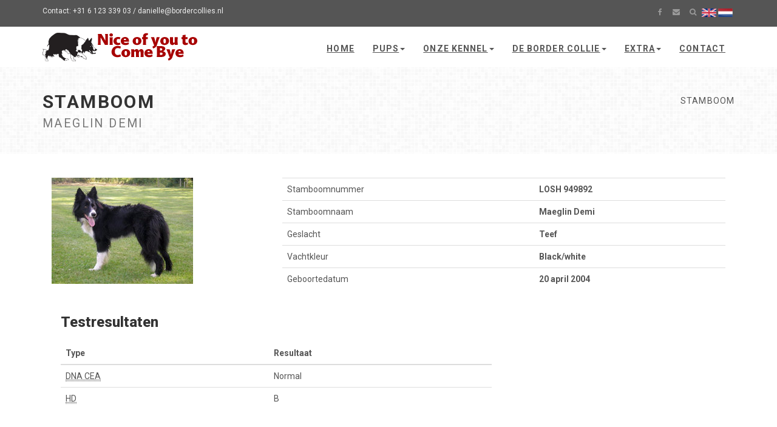

--- FILE ---
content_type: text/html; charset=utf-8
request_url: https://www.bordercollies.nl/nl/stamboom/maeglin-demi/
body_size: 5904
content:
<!DOCTYPE html>
<html dir="ltr" lang="en">
<head>

<meta charset="utf-8">
<!-- 
	Website developed by Jigal van Hemert

	This website is powered by TYPO3 - inspiring people to share!
	TYPO3 is a free open source Content Management Framework initially created by Kasper Skaarhoj and licensed under GNU/GPL.
	TYPO3 is copyright 1998-2019 of Kasper Skaarhoj. Extensions are copyright of their respective owners.
	Information and contribution at https://typo3.org/
-->




<meta name="generator" content="TYPO3 CMS">
<meta name="publisher" content="Nice of you to Come Bye">
<meta name="page-topic" content="noytcb">
<meta name="audience" content="all">
<meta name="author" content="Nice of you to Come Bye">
<meta name="description" content="Nice of you to Come Bye">
<meta name="robots" content="follow,index,all">
<meta name="viewport" content="width=device-width, initial-scale=1.0">
<meta name="date" content="2020-01-01T00:01:38+0100">
<meta property="og:title" content="Nice of you to Come Bye : Stamboom">
<meta property="og:type" content="website">
<meta property="og:url" content="https://www.bordercollies.nl/nl/stamboom/maeglin-demi/">
<meta property="og:site_name" content="Nice of you to Come Bye">
<meta property="og:image" content="https://www.bordercollies.nl/typo3conf/ext/noytcb/Resources/Public/Images/Favicons/ms-icon-310x310.png">

<link rel="stylesheet" type="text/css" href="//fonts.googleapis.com/css?family=Roboto:400,100,100italic,300,300italic,500,700,800&amp;subset=latin,greek-ext,greek,latin-ext" media="all">
<link rel="stylesheet" type="text/css" href="//maxcdn.bootstrapcdn.com/font-awesome/4.3.0/css/font-awesome.min.css" media="all">
<link rel="stylesheet" type="text/css" href="//maxcdn.bootstrapcdn.com/bootstrap/3.3.2/css/bootstrap.min.css" media="all">
<link rel="stylesheet" type="text/css" href="//cdnjs.cloudflare.com/ajax/libs/ekko-lightbox/4.0.1/ekko-lightbox.min.css" media="all">

<link rel="stylesheet" type="text/css" href="/typo3temp/assets/compressed/merged-015972611a7b4458bc3ef8bd84d11d9c-c567e0e6e76a2ccc22702ca3787a8e85.css?1697391600" media="all">



<script src="https://ajax.googleapis.com/ajax/libs/jquery/1.11.0/jquery.min.js" type="text/javascript"></script>
<!--[if lt IE 9]><script src="//oss.maxcdn.com/html5shiv/3.7.2/html5shiv.min.js" type="text/javascript"></script><![endif]-->
<!--[if lt IE 9]><script src="//oss.maxcdn.com/respond/1.4.2/respond.min.js" type="text/javascript"></script><![endif]-->
<script src="//cdn.rawgit.com/google/code-prettify/master/loader/run_prettify.js" type="text/javascript"></script>
<script src="//cdnjs.cloudflare.com/ajax/libs/mathjax/2.7.5/latest.js?config=TeX-MML-AM_CHTML" type="text/javascript" async="async"></script>

<script src="/typo3temp/assets/compressed/merged-8efa47777c9447d7b9947573e1b3f52c-dc946731a4895e0597f476a2a3a76d3c.js?1581794189" type="text/javascript"></script>



<title>Stamboom - Nice of you to Come Bye</title>		<link rel="apple-touch-icon" sizes="57x57" href="/typo3conf/ext/noytcb/Resources/Public/Images/Favicons/apple-icon-57x57.png">
<link rel="apple-touch-icon" sizes="60x60" href="/typo3conf/ext/noytcb/Resources/Public/Images/Favicons/apple-icon-60x60.png">
<link rel="apple-touch-icon" sizes="72x72" href="/typo3conf/ext/noytcb/Resources/Public/Images/Favicons/apple-icon-72x72.png">
<link rel="apple-touch-icon" sizes="76x76" href="/typo3conf/ext/noytcb/Resources/Public/Images/Favicons/apple-icon-76x76.png">
<link rel="apple-touch-icon" sizes="114x114" href="/typo3conf/ext/noytcb/Resources/Public/Images/Favicons/apple-icon-114x114.png">
<link rel="apple-touch-icon" sizes="120x120" href="/typo3conf/ext/noytcb/Resources/Public/Images/Favicons/apple-icon-120x120.png">
<link rel="apple-touch-icon" sizes="144x144" href="/typo3conf/ext/noytcb/Resources/Public/Images/Favicons/apple-icon-144x144.png">
<link rel="apple-touch-icon" sizes="152x152" href="/typo3conf/ext/noytcb/Resources/Public/Images/Favicons/apple-icon-152x152.png">
<link rel="apple-touch-icon" sizes="180x180" href="/typo3conf/ext/noytcb/Resources/Public/Images/Favicons/apple-icon-180x180.png">
<link rel="icon" type="image/png" sizes="192x192"  href="/typo3conf/ext/noytcb/Resources/Public/Images/Favicons/android-icon-192x192.png">
<link rel="icon" type="image/png" sizes="32x32" href="/typo3conf/ext/noytcb/Resources/Public/Images/Favicons/favicon-32x32.png">
<link rel="icon" type="image/png" sizes="96x96" href="/typo3conf/ext/noytcb/Resources/Public/Images/Favicons/favicon-96x96.png">
<link rel="icon" type="image/png" sizes="16x16" href="/typo3conf/ext/noytcb/Resources/Public/Images/Favicons/favicon-16x16.png">
<link rel="manifest" href="/manifest.json">
<meta name="msapplication-TileColor" content="#ffffff">
<meta name="msapplication-TileImage" content="/typo3conf/ext/noytcb/Resources/Public/Images/Favicons/ms-icon-144x144.png">
<meta name="theme-color" content="#ffffff">

</head>
<body>



	<div id="all">

		<header>

			
			<div id="top">
				<div class="container">
					<div class="row">
						<div class="col-xs-5 contact">
							<p class="hidden-sm hidden-xs">Contact: +31 6 123 339 03 / danielle@bordercollies.nl</p>
							<p class="hidden-md hidden-lg"><a href="tel:+31612333903" data-animate-hover="pulse"><i class="fa fa-phone"></i></a>  <!--<a href="https://www.facebook.com/danielle.boshouwers" data-animate-hover="pulse"><i class="fa fa-envelope"></i></a>-->
							</p>
						</div>
						<div class="col-xs-7">
							<div class="social">
								<a href="https://www.facebook.com/danielle.boshouwers" class="external facebook" data-animate-hover="pulse"><i class="fa fa-facebook"></i></a>
								<a href="mailto:danielle@bordercollies.nl" class="email" data-animate-hover="pulse"><i class="fa fa-envelope"></i></a>
								<a href="#search" class="search" data-toggle="collapse" data-animate-hover="pulse"><i class="fa fa-search"></i></a>
								<a href="/pedigree/maeglin-demi/"><img src="/typo3temp/assets/menu/csm_gb_8d27cf42c1_e14e23cbdf.gif" width="24" height="14"  alt="Pedigree" /></a>&nbsp;<a href="/nl/stamboom/maeglin-demi/"><img src="/typo3temp/assets/menu/csm_nl_5a1085ce87_8de7508cec.gif" width="24" height="14"  alt="Stamboom" /></a>&nbsp;
							</div>

							

						</div>
					</div>
				</div>
			</div>

			

			

			<div class="navbar-affixed-top" data-spy="affix" data-offset-top="200">

				<div class="navbar navbar-default yamm" role="navigation" id="navbar">

					<div class="container">
						<div class="navbar-header">

							<a class="navbar-brand home" href="/">
								<img class="hidden-xs hidden-sm" alt="Nice of you to Come Bye" src="/typo3conf/ext/noytcb/Resources/Public/Images/logo.png" width="257" height="47" />
								<img class="visible-xs visible-sm" alt="Nice of you to Come Bye" src="/typo3conf/ext/noytcb/Resources/Public/Images/logo-small.png" width="110" height="47" />
							</a>
							<div class="navbar-buttons">
								<button type="button" class="navbar-toggle btn-template-main" data-toggle="collapse" data-target="#navigation">
									<span class="sr-only">Toggle navigation</span>
									<i class="fa fa-align-justify"></i>
								</button>
							</div>
						</div>
						

						<div class="navbar-collapse collapse" id="navigation"><ul class="nav navbar-nav navbar-right"><li><a href="/nl/" title="Home - ">Home</a></li><li class="dropdown use-yamm yamm-fw"><a href="/nl/pups/" title="Pups - " class="dropdown-toggle" data-toggle="dropdown">Pups<b class="caret"></b></a><ul class="dropdown-menu"> <li> <div class="yamm-content"> <div class="row"> <div class="col-sm-3"><h5><a href="/nl/pups/informatie/">Informatie</a></h5><h5><a href="/nl/pups/faith-x-ziggy/">Faith x Ziggy</a></h5><ul></ul><h5><a href="/nl/pups/elynn-x-moxy/">Elynn x Moxy</a></h5><ul></ul><h5><a href="/nl/pups/loco-x-jim/">Loco x Jim</a></h5><ul></ul><h5><a href="/nl/pups/bliss-x-moxy/">Bliss x Moxy</a></h5><ul></ul><h5><a href="/nl/pups/blast-x-blekz/">Blast x Blekz</a></h5><ul></ul><h5><a href="/nl/pups/nista-x-cosmo/">Ništa x Cosmo</a></h5><ul></ul><h5><a href="/nl/pups/niylah-x-moxy/">Niylah x Moxy</a></h5><ul></ul><h5><a href="/nl/pups/bam-x-dice/">Bam x Dice</a></h5><ul></ul></div><div class="col-sm-3"><h5><a href="/nl/pups/pip-x-bilbo/">Pip x Bilbo</a></h5><ul></ul><h5><a href="/nl/pups/njenthe-x-pattex/">Njenthe x Pattex</a></h5><ul></ul><h5><a href="/nl/pups/qara-x-driven/">Qara x Driven</a></h5><ul></ul><h5><a href="/nl/pups/yenthe-x-king/">Yenthe x King</a></h5><ul></ul><h5><a href="/nl/pups/niylah-x-ziggy/">Niylah x Ziggy</a></h5><ul></ul><h5><a href="/nl/pups/ivy-x-zavi/">Ivy x Zavi</a></h5><ul></ul><h5><a href="/nl/pups/powerrrr-x-yazu/">Powerrrr x Yazu</a></h5><ul></ul><h5><a href="/nl/pups/blast-x-kenobi/">Blast x Kenobi</a></h5><ul></ul></div><div class="col-sm-3"><h5><a href="/nl/pups/joy-x-icedriven/">Joy x Ice/Driven</a></h5><ul></ul><h5><a href="/nl/pups/king-x-faith/">King x Faith</a></h5><ul></ul><h5><a href="/nl/pups/happy-x-super/">Happy x Super</a></h5><ul></ul><h5><a href="/nl/pups/reason-x-tarran/">Reason x Tarran</a></h5><ul></ul><h5><a href="/nl/pups/powerrrr-x-smise/">Powerrrr x Smise</a></h5><ul></ul><h5><a href="/nl/pups/clever-x-ghost/">Clever x Ghost</a></h5><ul></ul><h5><a href="/nl/pups/nova-x-chucky/">Nova x Chucky</a></h5><ul></ul><h5><a href="/nl/pups/nuts-x-snap/">Nuts x Snap</a></h5><ul></ul></div><div class="col-sm-3"><h5><a href="/nl/pups/bam-x-smise/">Bam x Smise</a></h5><ul></ul><h5><a href="/nl/pups/skylar-x-siddhe/">Skylar x Siddhe</a></h5><ul></ul><h5><a href="/nl/pups/focus-x-jackpot/">Focus x Jackpot</a></h5><ul></ul><h5><a href="/nl/pups/aisa-x-farley/">Aisa x Farley</a></h5><ul></ul><h5><a href="/nl/pups/yenthe-x-yesko/">Yenthe x Yesko</a></h5><h5><a href="/nl/pups/clever-x-djimm/">Clever x Djimm</a></h5><ul></ul><h5><a href="/nl/pups/ivy-x-siddhe/">Ivy x Siddhe</a></h5><ul></ul><h5><a href="/nl/pups/ouder/">Ouder...</a></h5><ul></ul></div></div></div><!-- /.yamm-content --></li></ul></li><li class="dropdown use-yamm yamm-fw"><a href="/nl/onze-kennel/" title="Onze kennel - " class="dropdown-toggle" data-toggle="dropdown">Onze kennel<b class="caret"></b></a><ul class="dropdown-menu"> <li> <div class="yamm-content"> <div class="row"> <div class="col-sm-3"><h5><a href="/nl/onze-kennel/dekreuen/">Dekreuen</a></h5><ul><li><a href="/nl/onze-kennel/dekreuen/blekz/">Blekz</a></li><li><a href="/nl/onze-kennel/dekreuen/bootz/">Bootz</a></li><li><a href="/nl/onze-kennel/dekreuen/farley/">Farley</a></li><li><a href="/nl/onze-kennel/dekreuen/fergus/">Fergus</a></li><li><a href="/nl/onze-kennel/dekreuen/ika/">Ika</a></li><li><a href="/nl/onze-kennel/dekreuen/king/">King</a></li><li><a href="/nl/onze-kennel/dekreuen/lumoz/">Lumoz</a></li><li><a href="/nl/onze-kennel/dekreuen/moxy/">Moxy</a></li><li><a href="/nl/onze-kennel/dekreuen/quizz/">Quizz</a></li><li><a href="/nl/onze-kennel/dekreuen/yukai/">Yukai</a></li></ul></div><div class="col-sm-3"><h5><a href="/nl/onze-kennel/fokteven/">Fokteven</a></h5><ul><li><a href="/nl/onze-kennel/fokteven/blast/">Blast</a></li><li><a href="/nl/onze-kennel/fokteven/bless/">Bless</a></li><li><a href="/nl/onze-kennel/fokteven/bliss/">Bliss</a></li><li><a href="/nl/onze-kennel/fokteven/boost/">Boost</a></li><li><a href="/nl/onze-kennel/fokteven/cheeky/">Cheeky</a></li><li><a href="/nl/onze-kennel/fokteven/crazy/">Crazy</a></li><li><a href="/nl/onze-kennel/fokteven/elynn/">Elynn</a></li><li><a href="/nl/onze-kennel/fokteven/giddy/">Giddy</a></li><li><a href="/nl/onze-kennel/fokteven/loco/">Loco</a></li><li><a href="/nl/onze-kennel/fokteven/mellow/">Mellow</a></li><li><a href="/nl/onze-kennel/fokteven/nista/">Ništa</a></li><li><a href="/nl/onze-kennel/fokteven/njenthe/">Njenthe</a></li><li><a href="/nl/onze-kennel/fokteven/river/">River</a></li><li><a href="/nl/onze-kennel/fokteven/zoof/">Zoof</a></li></ul></div><div class="col-sm-3"><h5><a href="/nl/onze-kennel/hoop-voor-de-toekomst/">Hoop voor de toekomst</a></h5><ul><li><a href="/nl/onze-kennel/hoop-voor-de-toekomst/rival/">Rival</a></li></ul></div><div class="col-sm-3"><h5><a href="/nl/onze-kennel/met-pensioen/">Met pensioen</a></h5><h5><a href="/nl/onze-kennel/in-memoriam/">In memoriam</a></h5></div></div></div><!-- /.yamm-content --></li></ul></li><li class="dropdown"><a href="/nl/de-border-collie/" title="De Border Collie - " class="dropdown-toggle" data-toggle="dropdown">De Border Collie<b class="caret"></b></a><ul class="dropdown-menu"><li><a href="/nl/de-border-collie/het-ras/">Het ras</a></li><li><a href="/nl/de-border-collie/historie/">Historie</a></li><li><a href="/nl/de-border-collie/de-stamvaders/">De stamvaders</a></li><li><a href="/nl/de-border-collie/vachtkleuren/">Vachtkleuren</a></li><li><a href="/nl/de-border-collie/overige-uiterlijke-kenmerken/">Overige uiterlijke kenmerken</a></li></ul></li><li class="dropdown use-yamm yamm-fw"><a href="/nl/extra/" title="Extra - " class="dropdown-toggle" data-toggle="dropdown">Extra<b class="caret"></b></a><ul class="dropdown-menu"> <li> <div class="yamm-content"> <div class="row"> <div class="col-sm-3"><h5><a href="/nl/extra/nieuw-en-bijgewerkt/">Nieuw en bijgewerkt</a></h5><h5><a href="/nl/extra/bibliotheek/">Bibliotheek</a></h5><h5><a href="/nl/extra/hondennamen/">Hondennamen</a></h5></div><div class="col-sm-3"><h5><a href="/nl/extra/genetica/">Genetica</a></h5><ul><li><a href="/nl/extra/genetica/inleiding/">Inleiding</a></li><li><a href="/nl/extra/genetica/allelinteractie/">Allelinteractie</a></li><li><a href="/nl/extra/genetica/interactie-tussen-genen/">Interactie tussen genen</a></li><li><a href="/nl/extra/genetica/biologische-achtergronden/">Biologische achtergronden</a></li><li><a href="/nl/extra/genetica/populatiegenetica/">Populatiegenetica</a></li><li><a href="/nl/extra/genetica/populatiegenetica-2/">Populatiegenetica (2)</a></li><li><a href="/nl/extra/genetica/fokgerelateerd/">Fokgerelateerd</a></li><li><a href="/nl/extra/genetica/dna-tests/">DNA tests</a></li></ul></div><div class="col-sm-3"><h5><a href="/nl/extra/vachtkleurgenetica/">Vachtkleurgenetica</a></h5><ul><li><a href="/nl/extra/vachtkleurgenetica/inleiding/">Inleiding</a></li><li><a href="/nl/extra/vachtkleurgenetica/rood-ee-red/">Rood (ee-red)</a></li><li><a href="/nl/extra/vachtkleurgenetica/agouti/">Agouti</a></li><li><a href="/nl/extra/vachtkleurgenetica/dominant-zwart/">Dominant zwart</a></li><li><a href="/nl/extra/vachtkleurgenetica/bruin/">Bruin</a></li><li><a href="/nl/extra/vachtkleurgenetica/verdund/">Verdund</a></li><li><a href="/nl/extra/vachtkleurgenetica/merle/">Merle</a></li><li><a href="/nl/extra/vachtkleurgenetica/intensiteit/">Intensiteit</a></li></ul></div><div class="col-sm-3"></div></div></div><!-- /.yamm-content --></li></ul></li><li><a href="/nl/contact/" title="Contact - ">Contact</a></li></ul></div>

						
						
<div class="tx_solr">

	

<div class="tx-solr-search-form collapse clearfix" id="search">

	<form method="get" class="navbar-form" id="tx-solr-search-form-pi-results" action="/nl/extra/zoeken/" data-suggest="/?eID=tx_solr_suggest&amp;id=195&amp;L=1" accept-charset="utf-8">
		<div class="input-group">
			<input type="hidden" name="L" value="1" />
			<input type="hidden" name="id" value="195" />
			<input type="text" class="tx-solr-q js-solr-q form-control" name="tx_solr[q]" value="" />
			<span class="input-group-btn">
				<button type="submit" class="tx-solr-submit btn btn-template-main"><i class="fa fa-search"></i>Zoeken</button>
			</span>
		</div>
	</form>

	
</div>



</div>
						

					</div>


				</div>
				

			</div>

			

		</header>

		
<div id="heading-breadcrumbs">
	<div class="container">
		<div class="row">
			<div class="col-md-7">
				<h1>Stamboom<small>Maeglin Demi</small></h1>
			</div>
			<div class="col-md-5">
				<ul class="breadcrumb"><li>Stamboom</li></ul>
			</div>
		</div>
	</div>
</div>
<!--TYPO3SEARCH_begin-->

<div id="c86" class="frame frame-default frame-type-list frame-layout-0"><a id="c87"></a><section><div class="container"><div class="row" id="c86"><div class="col-md-12"><div class="tx-pedigree"><div class="col-sm-4"><img class="img-responsive" src="/fileadmin/general/pedigrees/meaglin_demi.jpg" width="233" height="175" alt="" /></div><div class="col-md-8"><div class="table-responsive"><table class="table"><tbody><tr><td>
					Stamboomnummer
				</td><th>
					LOSH 949892
				</th></tr><tr><td>
					Stamboomnaam
				</td><th>
					Maeglin Demi
				</th></tr><tr><td>
					Geslacht
				</td><th>
					Teef
				</th></tr><tr><td>
					Vachtkleur
				</td><th>
					Black/white
				</th></tr><tr><td>
					Geboortedatum
				</td><th>
					20 april 2004
				</th></tr></tbody></table></div></div><div class="col-md-12"><div class="col-md-8"><h3>Testresultaten</h3><div class="table-responsive"><table class="table"><thead><tr><th>Type</th><th>Resultaat</th></tr></thead><tbody><tr><td><abbr data-toggle="tooltip" data-placement="bottom" data-container="body" tabindex="0" title="DNA CEA (Collie Eye Anomaly)" >DNA CEA</abbr></td><td>Normal</td></tr><tr><td><abbr data-toggle="tooltip" data-placement="bottom" data-container="body" tabindex="0" title="HD (Heupdysplasie)" >HD</abbr></td><td>B</td></tr></tbody></table></div></div></div><div class="col-md-12"><h2>
				Stamboom
			</h2><div class="pedigree"><table><tbody><tr><td><table cellpadding="0" cellspacing="0"><tr><td class="dog first" rowspan="2"><div><span><b><a href="/nl/stamboom/maeglin-demi/">Maeglin Demi</a></b><p>
						
							HD: B, 
						
							DNA CEA: Normal
						
					</p><a
							data-footer=""
							data-title=""
							data-gallery=""
							data-toggle="lightbox"
							class="lightbox"
							href="/fileadmin/general/pedigrees/meaglin_demi.jpg"
						><img class="img-responsive" src="/fileadmin/_processed_/a/4/csm_meaglin_demi_de19f810ec.jpg" width="100" height="75" alt="" /></a></span></div></td><td class="dad"><table cellpadding="0" cellspacing="0"><tr><td class="dog" rowspan="2"><div><span><b><a href="/nl/stamboom/blackrobin-chieftan/">Blackrobin Chieftan</a></b><p>
						
							HD: C
						
					</p><a
							data-footer=""
							data-title=""
							data-gallery=""
							data-toggle="lightbox"
							class="lightbox"
							href="/fileadmin/general/pedigrees/chieftan.jpg"
						><img class="img-responsive" src="/fileadmin/_processed_/9/c/csm_chieftan_d277b53150.jpg" width="100" height="75" alt="" /></a></span></div></td><td class="dad"><table cellpadding="0" cellspacing="0"><tr><td class="dog last" rowspan="2"><div><span><b><a href="/nl/stamboom/int-sup-ch-spot/">Int Sup Ch Spot</a></b><p></p><a
							data-footer=""
							data-title=""
							data-gallery=""
							data-toggle="lightbox"
							class="lightbox"
							href="/fileadmin/general/pedigrees/Spot161819.jpg"
						><img class="img-responsive" src="/fileadmin/_processed_/e/6/csm_Spot161819_2bd5de59d7.jpg" width="100" height="75" alt="" /></a></span></div></td><td class="dad"></td></tr><tr><td class="mom"></td></tr></table></td></tr><tr><td class="mom"><table cellpadding="0" cellspacing="0"><tr><td class="dog last" rowspan="2"><div><span><b><a href="/nl/stamboom/lethans-twice-as-nice/">Lethans Twice As Nice</a></b><p></p></span></div></td><td class="dad"></td></tr><tr><td class="mom"></td></tr></table></td></tr></table></td></tr><tr><td class="mom"><table cellpadding="0" cellspacing="0"><tr><td class="dog" rowspan="2"><div><span><b><a href="/nl/stamboom/maeglin-ytrim/">Maeglin Ytrim</a></b><p>
						
							HD: A, 
						
							DNA CEA: Normal
						
					</p><a
							data-footer=""
							data-title=""
							data-gallery=""
							data-toggle="lightbox"
							class="lightbox"
							href="/fileadmin/general/pedigrees/ytrim.jpg"
						><img class="img-responsive" src="/fileadmin/_processed_/e/8/csm_ytrim_79ebefeacc.jpg" width="100" height="75" alt="" /></a></span></div></td><td class="dad"><table cellpadding="0" cellspacing="0"><tr><td class="dog last" rowspan="2"><div><span><b><a href="/nl/stamboom/moss-eigenlo/">Moss Eigenlo</a></b><p>
						
							HD: A
						
					</p></span></div></td><td class="dad"></td></tr><tr><td class="mom"></td></tr></table></td></tr><tr><td class="mom"><table cellpadding="0" cellspacing="0"><tr><td class="dog last" rowspan="2"><div><span><b><a href="/nl/stamboom/tess-of-weelde/">Tess Of Weelde</a></b><p></p></span></div></td><td class="dad"></td></tr><tr><td class="mom"></td></tr></table></td></tr></table></td></tr></table></td></tr></tbody></table></div></div><div class="col-md-12"><h2>
			Nakomelingen
		</h2><p>Lijst met nesten en pups alleen van deze website.
			<a
				tabindex="0"
				class="btn btn-sm btn-template-main btn-sm-rounded"
				role="button"
				data-toggle="popover"
				data-trigger="focus"
				title="Vermelde nesten"
				data-content="Deze lijst is automatisch opgebouwd uit stambomen op deze website. Nesten bij andere fokkers door
					onze dekreuen zijn niet inbegrepen. Veel nesten tonen slechts één pup. Meestal is dit &quot;nest&quot; alleen
					aanwezig als verbinding tussen voorouders in een stamboom."><i class="fa fa-info"></i></a></p><div class="panel-group accordion" id="accordion_141" role="tablist" aria-multiselectable="true"><div class="panel panel-default"><div class="panel-heading" role="tab" id="heading_57"><h3 class="panel-title"><a role="button"
							   data-toggle="collapse"
							   data-parent="#accordion_141"
							   href="#collapse_57"
							   aria-expanded="true"
							   aria-controls="collapse_57">
								14 december 2007<span class="caret pull-right"></span></a></h3></div><div id="collapse_57" class="panel-collapse collapse in" role="tabpanel" aria-labelledby="heading_57"><div class="panel-body"><a class="btn btn-template-main" href="/nl/stamboom/carradyls-diamond-red/">
												Carradyls Diamond Red
											</a><div class="media"><div class="media-left media-top"><img class="media-object" src="/fileadmin/_processed_/c/4/csm_gas5f_5498cffa48.jpg" width="64" height="48" alt="" /></div><div class="media-body"><a href="/nl/stamboom/maeglin-gascoigne/"><h4 class="media-heading">Maeglin Gascoigne
																
																	(Gascoigne)
																
															</h4></a><ul class="list-unstyled"><li>Reu</li><li>Blue merle and tan</li></ul></div></div></div></div></div></div></div></div></div></div></div></section></div>


<!--TYPO3SEARCH_end-->


		

<footer id="footer">
	<div class="container">
		<div class="col-md-12">
			<div class="text-center"></div>
		</div>
	</div>
</footer>


		
<div id="copyright">
	<div class="container">
		<div class="col-md-12">
			<p class="text-center">&copy; 1998-2026 Nice of you to Come Bye</p>
		</div>
	</div>
</div>

	</div>
<script src="/typo3temp/assets/compressed/merged-5955dc04c3406c9bcd732f40ff97409e-74191b519fd0884f1ea03885cb30f222.js?1581794189" type="text/javascript"></script>
<script src="//maxcdn.bootstrapcdn.com/bootstrap/3.3.2/js/bootstrap.min.js" type="text/javascript"></script>
<script src="//cdnjs.cloudflare.com/ajax/libs/ekko-lightbox/4.0.1/ekko-lightbox.min.js" type="text/javascript"></script>
<script src="//cdnjs.cloudflare.com/ajax/libs/jqueryui/1.8.24/jquery-ui.min.js" type="text/javascript"></script>

<script src="/typo3temp/assets/compressed/merged-f1b5600f7ed55da840aadf8a166896df-4689f61e219048a6dff3296a91ecd05b.js?1581794189" type="text/javascript"></script>



</body>
</html>